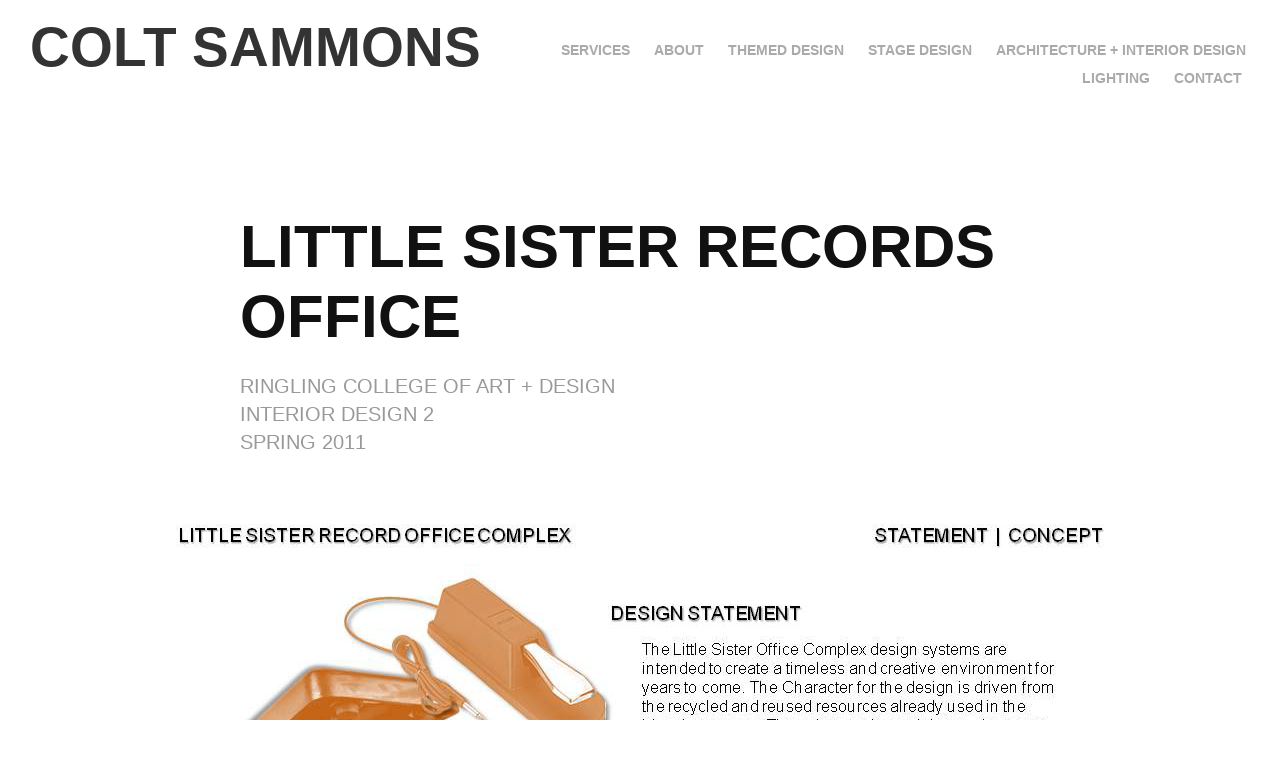

--- FILE ---
content_type: text/html; charset=utf-8
request_url: https://coltsammons.com/little-sister-records-office
body_size: 4486
content:
<!DOCTYPE HTML>
<html lang="en-US">
<head>
  <meta charset="UTF-8" />
  <meta name="viewport" content="width=device-width, initial-scale=1" />
      <meta name="keywords"  content="Records,LITTLE,sister,2011,little,sister,2011" />
      <meta name="description"  content="RINGLING COLLEGE OF ART + DESIGN
INTERIOR DESIGN 2
SPRING 2011" />
      <meta name="twitter:card"  content="summary_large_image" />
      <meta name="twitter:site"  content="@AdobePortfolio" />
      <meta  property="og:title" content="Colt Sammons - LITTLE SISTER RECORDS OFFICE" />
      <meta  property="og:description" content="RINGLING COLLEGE OF ART + DESIGN
INTERIOR DESIGN 2
SPRING 2011" />
      <meta  property="og:image" content="https://cdn.myportfolio.com/476542580e8ea55117ce942ecc08e846/84c73502-3fc4-427a-94ff-9a079d8e3d63_rwc_0x0x585x585x585.jpg?h=2b638902333fcf96c801f085f2ac6e55" />
        <link rel="icon" href="https://cdn.myportfolio.com/476542580e8ea55117ce942ecc08e846/d13492c6-038e-44eb-bd6e-41345d378ae0_carw_1x1x32.jpg?h=ddb09351cc0d0c4b81bccb1da053ac17" />
        <link rel="apple-touch-icon" href="https://cdn.myportfolio.com/476542580e8ea55117ce942ecc08e846/40c96de7-d928-4f39-97c2-1c7690c3a329_carw_1x1x180.jpg?h=194214e4c6089bec740678ddef703fc9" />
      <link rel="stylesheet" href="/dist/css/main.css" type="text/css" />
      <link rel="stylesheet" href="https://cdn.myportfolio.com/476542580e8ea55117ce942ecc08e846/717829a48b5fad64747b7bf2f577ae731711471978.css?h=d3e766b9a37c7cef27e01395cb630565" type="text/css" />
    <link rel="canonical" href="https://coltsammons.com/little-sister-records-office" />
      <title>Colt Sammons - LITTLE SISTER RECORDS OFFICE</title>
    <script type="text/javascript" src="//use.typekit.net/ik/[base64].js?cb=35f77bfb8b50944859ea3d3804e7194e7a3173fb" async onload="
    try {
      window.Typekit.load();
    } catch (e) {
      console.warn('Typekit not loaded.');
    }
    "></script>
</head>
  <body class="transition-enabled">  <div class='page-background-video page-background-video-with-panel'>
  </div>
  <div class="js-responsive-nav">
    <div class="responsive-nav has-social">
      <div class="close-responsive-click-area js-close-responsive-nav">
        <div class="close-responsive-button"></div>
      </div>
          <div class="nav-container">
            <nav data-hover-hint="nav">
      <div class="page-title">
        <a href="/services" >SERVICES</a>
      </div>
      <div class="page-title">
        <a href="/about" >ABOUT</a>
      </div>
                <div class="gallery-title"><a href="/themed-design" >THEMED DESIGN</a></div>
                <div class="gallery-title"><a href="/stage-design" >STAGE DESIGN</a></div>
                <div class="gallery-title"><a href="/architecture-interior-design" >ARCHITECTURE + INTERIOR DESIGN</a></div>
                <div class="gallery-title"><a href="/light" >LIGHTING</a></div>
      <div class="page-title">
        <a href="/contact" >CONTACT</a>
      </div>
                <div class="social pf-nav-social" data-hover-hint="navSocialIcons">
                  <ul>
                  </ul>
                </div>
            </nav>
          </div>
    </div>
  </div>
  <div class="site-wrap cfix js-site-wrap">
    <div class="site-container">
      <div class="site-content e2e-site-content">
        <header class="site-header">
          <div class="logo-container">
              <div class="logo-wrap" data-hover-hint="logo">
                    <div class="logo e2e-site-logo-text logo-text  ">
      <a href="/home" class="preserve-whitespace">COLT SAMMONS</a>

</div>
              </div>
  <div class="hamburger-click-area js-hamburger">
    <div class="hamburger">
      <i></i>
      <i></i>
      <i></i>
    </div>
  </div>
          </div>
              <div class="nav-container">
                <nav data-hover-hint="nav">
      <div class="page-title">
        <a href="/services" >SERVICES</a>
      </div>
      <div class="page-title">
        <a href="/about" >ABOUT</a>
      </div>
                <div class="gallery-title"><a href="/themed-design" >THEMED DESIGN</a></div>
                <div class="gallery-title"><a href="/stage-design" >STAGE DESIGN</a></div>
                <div class="gallery-title"><a href="/architecture-interior-design" >ARCHITECTURE + INTERIOR DESIGN</a></div>
                <div class="gallery-title"><a href="/light" >LIGHTING</a></div>
      <div class="page-title">
        <a href="/contact" >CONTACT</a>
      </div>
                    <div class="social pf-nav-social" data-hover-hint="navSocialIcons">
                      <ul>
                      </ul>
                    </div>
                </nav>
              </div>
        </header>
        <main>
  <div class="page-container" data-context="page.page.container" data-hover-hint="pageContainer">
    <section class="page standard-modules">
        <header class="page-header content" data-context="pages" data-identity="id:p56f03b893df35731b6a8105c20a0fcf97980e886bdbd217dc2d84" data-hover-hint="pageHeader" data-hover-hint-id="p56f03b893df35731b6a8105c20a0fcf97980e886bdbd217dc2d84">
            <h1 class="title preserve-whitespace e2e-site-logo-text">LITTLE SISTER RECORDS OFFICE</h1>
            <p class="description">RINGLING COLLEGE OF ART + DESIGN
INTERIOR DESIGN 2
SPRING 2011</p>
        </header>
      <div class="page-content js-page-content" data-context="pages" data-identity="id:p56f03b893df35731b6a8105c20a0fcf97980e886bdbd217dc2d84">
        <div id="project-canvas" class="js-project-modules modules content">
          <div id="project-modules">
              
              <div class="project-module module image project-module-image js-js-project-module" >

  

  
     <div class="js-lightbox" data-src="https://cdn.myportfolio.com/476542580e8ea55117ce942ecc08e846/f8c8008c247a3cc14cfd89a7.JPG?h=31392decc0ece7d29f376bd20aa64d68">
           <img
             class="js-lazy e2e-site-project-module-image"
             src="[data-uri]"
             data-src="https://cdn.myportfolio.com/476542580e8ea55117ce942ecc08e846/f8c8008c247a3cc14cfd89a7_rw_1200.JPG?h=f3c50415a30e66c3f8ee1770e3a8888e"
             data-srcset="https://cdn.myportfolio.com/476542580e8ea55117ce942ecc08e846/f8c8008c247a3cc14cfd89a7_rw_600.JPG?h=3075358feaa73eec4513dbd6ce3ef80d 600w,https://cdn.myportfolio.com/476542580e8ea55117ce942ecc08e846/f8c8008c247a3cc14cfd89a7_rw_1200.JPG?h=f3c50415a30e66c3f8ee1770e3a8888e 960w,"
             data-sizes="(max-width: 960px) 100vw, 960px"
             width="960"
             height="0"
             style="padding-bottom: 56.17%; background: rgba(0, 0, 0, 0.03)"
             
           >
     </div>
  

</div>

              
              
              
              
              
              
              
              
              
              <div class="project-module module image project-module-image js-js-project-module" >

  

  
     <div class="js-lightbox" data-src="https://cdn.myportfolio.com/476542580e8ea55117ce942ecc08e846/a69d8b27044d57a3818e9e94.JPG?h=7815c8c4b1499e7788096d71f8e462e3">
           <img
             class="js-lazy e2e-site-project-module-image"
             src="[data-uri]"
             data-src="https://cdn.myportfolio.com/476542580e8ea55117ce942ecc08e846/a69d8b27044d57a3818e9e94_rw_1200.JPG?h=050e99dc2bdd157262a1c5d2a23e46aa"
             data-srcset="https://cdn.myportfolio.com/476542580e8ea55117ce942ecc08e846/a69d8b27044d57a3818e9e94_rw_600.JPG?h=40a1c2c8934b666da44b169fd6b165c4 600w,https://cdn.myportfolio.com/476542580e8ea55117ce942ecc08e846/a69d8b27044d57a3818e9e94_rw_1200.JPG?h=050e99dc2bdd157262a1c5d2a23e46aa 960w,"
             data-sizes="(max-width: 960px) 100vw, 960px"
             width="960"
             height="0"
             style="padding-bottom: 56.17%; background: rgba(0, 0, 0, 0.03)"
             
           >
     </div>
  

</div>

              
              
              
              
              
              
              
              
              
              <div class="project-module module image project-module-image js-js-project-module" >

  

  
     <div class="js-lightbox" data-src="https://cdn.myportfolio.com/476542580e8ea55117ce942ecc08e846/6aa9fe843b99b1eb8c5fa2b5.JPG?h=f2eb14fdc56980174e6bedc8ad9d4e98">
           <img
             class="js-lazy e2e-site-project-module-image"
             src="[data-uri]"
             data-src="https://cdn.myportfolio.com/476542580e8ea55117ce942ecc08e846/6aa9fe843b99b1eb8c5fa2b5_rw_1200.JPG?h=3cbf9187d67bf44790c40ef99da78906"
             data-srcset="https://cdn.myportfolio.com/476542580e8ea55117ce942ecc08e846/6aa9fe843b99b1eb8c5fa2b5_rw_600.JPG?h=7307d2306bf79b25238a7e3155f0d42b 600w,https://cdn.myportfolio.com/476542580e8ea55117ce942ecc08e846/6aa9fe843b99b1eb8c5fa2b5_rw_1200.JPG?h=3cbf9187d67bf44790c40ef99da78906 960w,"
             data-sizes="(max-width: 960px) 100vw, 960px"
             width="960"
             height="0"
             style="padding-bottom: 56.17%; background: rgba(0, 0, 0, 0.03)"
             
           >
     </div>
  

</div>

              
              
              
              
              
              
              
              
              
              <div class="project-module module image project-module-image js-js-project-module" >

  

  
     <div class="js-lightbox" data-src="https://cdn.myportfolio.com/476542580e8ea55117ce942ecc08e846/df6f898865096f44e3c52025.JPG?h=6e78907a584b09d7ebb0fba0e7916725">
           <img
             class="js-lazy e2e-site-project-module-image"
             src="[data-uri]"
             data-src="https://cdn.myportfolio.com/476542580e8ea55117ce942ecc08e846/df6f898865096f44e3c52025_rw_1200.JPG?h=c4ee656d905cea3115b05448af902c23"
             data-srcset="https://cdn.myportfolio.com/476542580e8ea55117ce942ecc08e846/df6f898865096f44e3c52025_rw_600.JPG?h=634f6a9c848863f325158f5336a4b333 600w,https://cdn.myportfolio.com/476542580e8ea55117ce942ecc08e846/df6f898865096f44e3c52025_rw_1200.JPG?h=c4ee656d905cea3115b05448af902c23 960w,"
             data-sizes="(max-width: 960px) 100vw, 960px"
             width="960"
             height="0"
             style="padding-bottom: 56.17%; background: rgba(0, 0, 0, 0.03)"
             
           >
     </div>
  

</div>

              
              
              
              
              
              
              
              
              
              <div class="project-module module image project-module-image js-js-project-module" >

  

  
     <div class="js-lightbox" data-src="https://cdn.myportfolio.com/476542580e8ea55117ce942ecc08e846/7fcb025d8473cc87973fd11f.JPG?h=68ec0f1745454466d0d6e57269018b35">
           <img
             class="js-lazy e2e-site-project-module-image"
             src="[data-uri]"
             data-src="https://cdn.myportfolio.com/476542580e8ea55117ce942ecc08e846/7fcb025d8473cc87973fd11f_rw_1200.JPG?h=12621b74e7e0f65e2e5243da8687ac3a"
             data-srcset="https://cdn.myportfolio.com/476542580e8ea55117ce942ecc08e846/7fcb025d8473cc87973fd11f_rw_600.JPG?h=d53fd78d9158fcdd2d50f88f624f8fc9 600w,https://cdn.myportfolio.com/476542580e8ea55117ce942ecc08e846/7fcb025d8473cc87973fd11f_rw_1200.JPG?h=12621b74e7e0f65e2e5243da8687ac3a 960w,"
             data-sizes="(max-width: 960px) 100vw, 960px"
             width="960"
             height="0"
             style="padding-bottom: 56.17%; background: rgba(0, 0, 0, 0.03)"
             
           >
     </div>
  

</div>

              
              
              
              
              
              
              
              
              
              <div class="project-module module image project-module-image js-js-project-module" >

  

  
     <div class="js-lightbox" data-src="https://cdn.myportfolio.com/476542580e8ea55117ce942ecc08e846/7444d3b2b3eb8bd3ea63aec0.JPG?h=b8a28d021e5cc2d36a0e4c1dc055e952">
           <img
             class="js-lazy e2e-site-project-module-image"
             src="[data-uri]"
             data-src="https://cdn.myportfolio.com/476542580e8ea55117ce942ecc08e846/7444d3b2b3eb8bd3ea63aec0_rw_1200.JPG?h=391d3faf362c3ff3f5a522b9a551318d"
             data-srcset="https://cdn.myportfolio.com/476542580e8ea55117ce942ecc08e846/7444d3b2b3eb8bd3ea63aec0_rw_600.JPG?h=e14fd4317f63c808140a5e562c14b09f 600w,https://cdn.myportfolio.com/476542580e8ea55117ce942ecc08e846/7444d3b2b3eb8bd3ea63aec0_rw_1200.JPG?h=391d3faf362c3ff3f5a522b9a551318d 960w,"
             data-sizes="(max-width: 960px) 100vw, 960px"
             width="960"
             height="0"
             style="padding-bottom: 56.17%; background: rgba(0, 0, 0, 0.03)"
             
           >
     </div>
  

</div>

              
              
              
              
              
              
              
              
              
              <div class="project-module module image project-module-image js-js-project-module" >

  

  
     <div class="js-lightbox" data-src="https://cdn.myportfolio.com/476542580e8ea55117ce942ecc08e846/276541e92af8abb8d4e67bcf.JPG?h=2fd4e98e038de80016cd04a9777c2113">
           <img
             class="js-lazy e2e-site-project-module-image"
             src="[data-uri]"
             data-src="https://cdn.myportfolio.com/476542580e8ea55117ce942ecc08e846/276541e92af8abb8d4e67bcf_rw_1200.JPG?h=3dc63c3818952a116924e6f4e7b12393"
             data-srcset="https://cdn.myportfolio.com/476542580e8ea55117ce942ecc08e846/276541e92af8abb8d4e67bcf_rw_600.JPG?h=26a862297d54dae8825aa55f6ab4cc64 600w,https://cdn.myportfolio.com/476542580e8ea55117ce942ecc08e846/276541e92af8abb8d4e67bcf_rw_1200.JPG?h=3dc63c3818952a116924e6f4e7b12393 960w,"
             data-sizes="(max-width: 960px) 100vw, 960px"
             width="960"
             height="0"
             style="padding-bottom: 56.17%; background: rgba(0, 0, 0, 0.03)"
             
           >
     </div>
  

</div>

              
              
              
              
              
              
              
              
              
              <div class="project-module module image project-module-image js-js-project-module" >

  

  
     <div class="js-lightbox" data-src="https://cdn.myportfolio.com/476542580e8ea55117ce942ecc08e846/480d508dde4874d641d8e216.JPG?h=bd4f96bb617222d2c2201357e59dc96d">
           <img
             class="js-lazy e2e-site-project-module-image"
             src="[data-uri]"
             data-src="https://cdn.myportfolio.com/476542580e8ea55117ce942ecc08e846/480d508dde4874d641d8e216_rw_1200.JPG?h=f52a7fb7f5f8965247f5af52eff00ee2"
             data-srcset="https://cdn.myportfolio.com/476542580e8ea55117ce942ecc08e846/480d508dde4874d641d8e216_rw_600.JPG?h=389348dbab80b7230eace6372e961677 600w,https://cdn.myportfolio.com/476542580e8ea55117ce942ecc08e846/480d508dde4874d641d8e216_rw_1200.JPG?h=f52a7fb7f5f8965247f5af52eff00ee2 960w,"
             data-sizes="(max-width: 960px) 100vw, 960px"
             width="960"
             height="0"
             style="padding-bottom: 56.17%; background: rgba(0, 0, 0, 0.03)"
             
           >
     </div>
  

</div>

              
              
              
              
              
              
              
              
              
              <div class="project-module module image project-module-image js-js-project-module" >

  

  
     <div class="js-lightbox" data-src="https://cdn.myportfolio.com/476542580e8ea55117ce942ecc08e846/249a57e186402575ae708b30.JPG?h=d7c4989bff6b8993c5a629d82ef98caf">
           <img
             class="js-lazy e2e-site-project-module-image"
             src="[data-uri]"
             data-src="https://cdn.myportfolio.com/476542580e8ea55117ce942ecc08e846/249a57e186402575ae708b30_rw_1200.JPG?h=7e20eb8aac64f49ffc1aa5b0994d4dc0"
             data-srcset="https://cdn.myportfolio.com/476542580e8ea55117ce942ecc08e846/249a57e186402575ae708b30_rw_600.JPG?h=dfa205645dbdff92bdbc82c7714326b2 600w,https://cdn.myportfolio.com/476542580e8ea55117ce942ecc08e846/249a57e186402575ae708b30_rw_1200.JPG?h=7e20eb8aac64f49ffc1aa5b0994d4dc0 960w,"
             data-sizes="(max-width: 960px) 100vw, 960px"
             width="960"
             height="0"
             style="padding-bottom: 56.17%; background: rgba(0, 0, 0, 0.03)"
             
           >
     </div>
  

</div>

              
              
              
              
              
              
              
              
              
              <div class="project-module module image project-module-image js-js-project-module" >

  

  
     <div class="js-lightbox" data-src="https://cdn.myportfolio.com/476542580e8ea55117ce942ecc08e846/8baa25d12a6fec76eee43624.JPG?h=2e469f0dfc2e3673fdf7235fa90b784a">
           <img
             class="js-lazy e2e-site-project-module-image"
             src="[data-uri]"
             data-src="https://cdn.myportfolio.com/476542580e8ea55117ce942ecc08e846/8baa25d12a6fec76eee43624_rw_1200.JPG?h=aa03cc3ce4f49aa9c80cef898071b9cf"
             data-srcset="https://cdn.myportfolio.com/476542580e8ea55117ce942ecc08e846/8baa25d12a6fec76eee43624_rw_600.JPG?h=cb5e43eac04aa15c7236f7a988a95abd 600w,https://cdn.myportfolio.com/476542580e8ea55117ce942ecc08e846/8baa25d12a6fec76eee43624_rw_1200.JPG?h=aa03cc3ce4f49aa9c80cef898071b9cf 960w,"
             data-sizes="(max-width: 960px) 100vw, 960px"
             width="960"
             height="0"
             style="padding-bottom: 56.17%; background: rgba(0, 0, 0, 0.03)"
             
           >
     </div>
  

</div>

              
              
              
              
              
              
              
              
              
              <div class="project-module module image project-module-image js-js-project-module" >

  

  
     <div class="js-lightbox" data-src="https://cdn.myportfolio.com/476542580e8ea55117ce942ecc08e846/5017cf76c136aa85b1969afa.JPG?h=077ed74a7cf690721357a92a1675c6d7">
           <img
             class="js-lazy e2e-site-project-module-image"
             src="[data-uri]"
             data-src="https://cdn.myportfolio.com/476542580e8ea55117ce942ecc08e846/5017cf76c136aa85b1969afa_rw_1200.JPG?h=c372f2ca8d3cab1dad82576fd301efe3"
             data-srcset="https://cdn.myportfolio.com/476542580e8ea55117ce942ecc08e846/5017cf76c136aa85b1969afa_rw_600.JPG?h=3926b7526beee911b6844e6359775fc0 600w,https://cdn.myportfolio.com/476542580e8ea55117ce942ecc08e846/5017cf76c136aa85b1969afa_rw_1200.JPG?h=c372f2ca8d3cab1dad82576fd301efe3 960w,"
             data-sizes="(max-width: 960px) 100vw, 960px"
             width="960"
             height="0"
             style="padding-bottom: 56.17%; background: rgba(0, 0, 0, 0.03)"
             
           >
     </div>
  

</div>

              
              
              
              
              
              
              
              
              
              <div class="project-module module image project-module-image js-js-project-module" >

  

  
     <div class="js-lightbox" data-src="https://cdn.myportfolio.com/476542580e8ea55117ce942ecc08e846/a40965f68f5968341b8aa151.JPG?h=373f33a2463b91ec99452e7571c1c999">
           <img
             class="js-lazy e2e-site-project-module-image"
             src="[data-uri]"
             data-src="https://cdn.myportfolio.com/476542580e8ea55117ce942ecc08e846/a40965f68f5968341b8aa151_rw_1200.JPG?h=5f8ff1344aa75c0f3b49673c59ce0aca"
             data-srcset="https://cdn.myportfolio.com/476542580e8ea55117ce942ecc08e846/a40965f68f5968341b8aa151_rw_600.JPG?h=1ab8cf55de4acd17cdaf26f964c56f4b 600w,https://cdn.myportfolio.com/476542580e8ea55117ce942ecc08e846/a40965f68f5968341b8aa151_rw_1200.JPG?h=5f8ff1344aa75c0f3b49673c59ce0aca 960w,"
             data-sizes="(max-width: 960px) 100vw, 960px"
             width="960"
             height="0"
             style="padding-bottom: 56.17%; background: rgba(0, 0, 0, 0.03)"
             
           >
     </div>
  

</div>

              
              
              
              
              
              
              
              
              
              <div class="project-module module image project-module-image js-js-project-module" >

  

  
     <div class="js-lightbox" data-src="https://cdn.myportfolio.com/476542580e8ea55117ce942ecc08e846/640239d161caa335717283f4.JPG?h=3656047fde15ce7d2e47695a08e6e6a1">
           <img
             class="js-lazy e2e-site-project-module-image"
             src="[data-uri]"
             data-src="https://cdn.myportfolio.com/476542580e8ea55117ce942ecc08e846/640239d161caa335717283f4_rw_1200.JPG?h=2a9aa18094c6750651c999b410a4ed18"
             data-srcset="https://cdn.myportfolio.com/476542580e8ea55117ce942ecc08e846/640239d161caa335717283f4_rw_600.JPG?h=c553bd5783cae925c1d2d5d8da4a8c5b 600w,https://cdn.myportfolio.com/476542580e8ea55117ce942ecc08e846/640239d161caa335717283f4_rw_1200.JPG?h=2a9aa18094c6750651c999b410a4ed18 960w,"
             data-sizes="(max-width: 960px) 100vw, 960px"
             width="960"
             height="0"
             style="padding-bottom: 56.17%; background: rgba(0, 0, 0, 0.03)"
             
           >
     </div>
  

</div>

              
              
              
              
              
              
              
              
              
              <div class="project-module module image project-module-image js-js-project-module" >

  

  
     <div class="js-lightbox" data-src="https://cdn.myportfolio.com/476542580e8ea55117ce942ecc08e846/397adc005eb1a15ff9d36258.JPG?h=5d158edd5257071c0e52cefa8d32c93b">
           <img
             class="js-lazy e2e-site-project-module-image"
             src="[data-uri]"
             data-src="https://cdn.myportfolio.com/476542580e8ea55117ce942ecc08e846/397adc005eb1a15ff9d36258_rw_1200.JPG?h=c4ab22e2de970e32b866ea1ca257539c"
             data-srcset="https://cdn.myportfolio.com/476542580e8ea55117ce942ecc08e846/397adc005eb1a15ff9d36258_rw_600.JPG?h=fbb67d9e619bba7ddb89a313058af2ae 600w,https://cdn.myportfolio.com/476542580e8ea55117ce942ecc08e846/397adc005eb1a15ff9d36258_rw_1200.JPG?h=c4ab22e2de970e32b866ea1ca257539c 960w,"
             data-sizes="(max-width: 960px) 100vw, 960px"
             width="960"
             height="0"
             style="padding-bottom: 56.17%; background: rgba(0, 0, 0, 0.03)"
             
           >
     </div>
  

</div>

              
              
              
              
              
              
              
              
          </div>
        </div>
      </div>
    </section>
        <section class="back-to-top" data-hover-hint="backToTop">
          <a href="#"><span class="arrow">&uarr;</span><span class="preserve-whitespace">Back to Top</span></a>
        </section>
        <a class="back-to-top-fixed js-back-to-top back-to-top-fixed-with-panel" data-hover-hint="backToTop" data-hover-hint-placement="top-start" href="#">
          <svg version="1.1" id="Layer_1" xmlns="http://www.w3.org/2000/svg" xmlns:xlink="http://www.w3.org/1999/xlink" x="0px" y="0px"
           viewBox="0 0 26 26" style="enable-background:new 0 0 26 26;" xml:space="preserve" class="icon icon-back-to-top">
          <g>
            <path d="M13.8,1.3L21.6,9c0.1,0.1,0.1,0.3,0.2,0.4c0.1,0.1,0.1,0.3,0.1,0.4s0,0.3-0.1,0.4c-0.1,0.1-0.1,0.3-0.3,0.4
              c-0.1,0.1-0.2,0.2-0.4,0.3c-0.2,0.1-0.3,0.1-0.4,0.1c-0.1,0-0.3,0-0.4-0.1c-0.2-0.1-0.3-0.2-0.4-0.3L14.2,5l0,19.1
              c0,0.2-0.1,0.3-0.1,0.5c0,0.1-0.1,0.3-0.3,0.4c-0.1,0.1-0.2,0.2-0.4,0.3c-0.1,0.1-0.3,0.1-0.5,0.1c-0.1,0-0.3,0-0.4-0.1
              c-0.1-0.1-0.3-0.1-0.4-0.3c-0.1-0.1-0.2-0.2-0.3-0.4c-0.1-0.1-0.1-0.3-0.1-0.5l0-19.1l-5.7,5.7C6,10.8,5.8,10.9,5.7,11
              c-0.1,0.1-0.3,0.1-0.4,0.1c-0.2,0-0.3,0-0.4-0.1c-0.1-0.1-0.3-0.2-0.4-0.3c-0.1-0.1-0.1-0.2-0.2-0.4C4.1,10.2,4,10.1,4.1,9.9
              c0-0.1,0-0.3,0.1-0.4c0-0.1,0.1-0.3,0.3-0.4l7.7-7.8c0.1,0,0.2-0.1,0.2-0.1c0,0,0.1-0.1,0.2-0.1c0.1,0,0.2,0,0.2-0.1
              c0.1,0,0.1,0,0.2,0c0,0,0.1,0,0.2,0c0.1,0,0.2,0,0.2,0.1c0.1,0,0.1,0.1,0.2,0.1C13.7,1.2,13.8,1.2,13.8,1.3z"/>
          </g>
          </svg>
        </a>
  </div>
              <footer class="site-footer" data-hover-hint="footer">
                  <div class="social pf-footer-social" data-context="theme.footer" data-hover-hint="footerSocialIcons">
                    <ul>
                    </ul>
                  </div>
                <div class="footer-text">
                  COPYRIGHT AND TRADEMARKS: UNIVERSAL PARKS AND RESORTS, NBC UNIVERSAL, COLT SAMMONS DESIGN
                </div>
              </footer>
        </main>
      </div>
    </div>
  </div>
</body>
<script type="text/javascript">
  // fix for Safari's back/forward cache
  window.onpageshow = function(e) {
    if (e.persisted) { window.location.reload(); }
  };
</script>
  <script type="text/javascript">var __config__ = {"page_id":"p56f03b893df35731b6a8105c20a0fcf97980e886bdbd217dc2d84","theme":{"name":"geometric"},"pageTransition":true,"linkTransition":true,"disableDownload":false,"localizedValidationMessages":{"required":"This field is required","Email":"This field must be a valid email address"},"lightbox":{"enabled":false},"cookie_banner":{"enabled":false}};</script>
  <script type="text/javascript" src="/site/translations?cb=35f77bfb8b50944859ea3d3804e7194e7a3173fb"></script>
  <script type="text/javascript" src="/dist/js/main.js?cb=35f77bfb8b50944859ea3d3804e7194e7a3173fb"></script>
</html>
